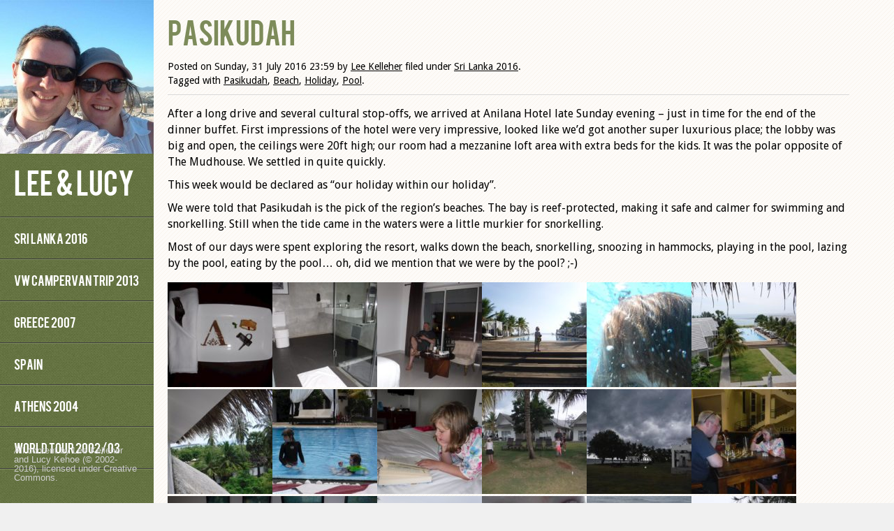

--- FILE ---
content_type: text/html; charset=UTF-8
request_url: https://www.lee-and-lucy.com/travelblog/2016/07/31/pasikudah/
body_size: 2073
content:
<!doctype html>
<html lang="en">
<head>
	<title>Pasikudah - Lee &amp; Lucy's Travelblog</title>
	<meta charset="utf-8">
	<meta name="viewport" content="width=device-width, initial-scale=1">
	<link rel="stylesheet" href="https://fonts.googleapis.com/css?family=Droid+Sans:400,700">
	<link rel="stylesheet" href="/travelblog/assets/css/style.css">
	<link rel="alternate" href="/travelblog/feed/" type="application/rss+xml">
</head>
<body>
	<header class="header">
		<h1><a href="/travelblog/">Lee &amp; Lucy</a></h1>
		
<nav class="menu-header-navigation-container">
	<ul>
		<li><a href="/travelblog/category/sri-lanka-2016">Sri Lanka 2016</a></li>
		<li><a href="/travelblog/category/vw-campervan-trip-2013">VW Campervan Trip 2013</a></li>
		<li><a href="/travelblog/category/greece-2007">Greece 2007</a></li>
		<li><a href="/travelblog/category/spain">Spain</a></li>
		<li><a href="/travelblog/category/athens-2004">Athens 2004</a></li>
		<li><a href="/travelblog/category/world-tour-200203">World Tour 2002/03</a></li>
	</ul>
</nav>
	</header>
	<section class="main">
		
<article>
	<header>
		<h2>Pasikudah</h2>
		<p class="meta">
			<span>Posted on <time datetime="2016-07-31 23:59:00">Sunday, 31 July 2016 23:59</time></span>
						<span>by <a href="/travelblog/author/leekelleher/">Lee Kelleher</a></span>
						<span>filed under <a href="/travelblog/category/sri-lanka-2016">Sri Lanka 2016</a>.</span>			<br><span>Tagged with <a href="/travelblog/tag/pasikudah">Pasikudah</a>, <a href="/travelblog/tag/beach">Beach</a>, <a href="/travelblog/tag/holiday">Holiday</a>, <a href="/travelblog/tag/pool">Pool</a>.</span>		</p>
	</header>
	
	<p>After a long drive and several cultural stop-offs, we arrived at Anilana Hotel late Sunday evening – just in time for the end of the dinner buffet. First impressions of the hotel were very impressive, looked like we’d got another super luxurious place; the lobby was big and open, the ceilings were 20ft high; our room had a mezzanine loft area with extra beds for the kids. It was the polar opposite of The Mudhouse. We settled in quite quickly.</p>
<p>This week would be declared as “<em>our holiday within our holiday</em>”.</p>
<p>We were told that Pasikudah is the pick of the region’s beaches. The bay is reef-protected, making it safe and calmer for swimming and snorkelling. Still when the tide came in the waters were a little murkier for snorkelling.</p>
<p>Most of our days were spent exploring the resort, walks down the beach, snorkelling, snoozing in hammocks, playing in the pool, lazing by the pool, eating by the pool… <em>oh, did we mention that we were by the pool?</em> ;-)</p>
<div class="photogrid">
        <div>
            <a href="/travelblog/uploads/2016/07/DSCF0632.jpg">
                <img src="/travelblog/uploads/2016/07/DSCF0632-150x150.jpg" alt="" loading="lazy" />
            </a>
        </div>
        <div>
            <a href="/travelblog/uploads/2016/07/DSCF0633.jpg">
                <img src="/travelblog/uploads/2016/07/DSCF0633-150x150.jpg" alt="" loading="lazy" />
            </a>
        </div>
        <div>
            <a href="/travelblog/uploads/2016/07/DSCF0648.jpg">
                <img src="/travelblog/uploads/2016/07/DSCF0648-150x150.jpg" alt="" loading="lazy" />
            </a>
        </div>
        <div>
            <a href="/travelblog/uploads/2016/07/DSCF0653.jpg">
                <img src="/travelblog/uploads/2016/07/DSCF0653-150x150.jpg" alt="" loading="lazy" />
            </a>
        </div>
        <div>
            <a href="/travelblog/uploads/2016/07/DSCF0662.jpg">
                <img src="/travelblog/uploads/2016/07/DSCF0662-150x150.jpg" alt="" loading="lazy" />
            </a>
        </div>
        <div>
            <a href="/travelblog/uploads/2016/07/DSCF0671.jpg">
                <img src="/travelblog/uploads/2016/07/DSCF0671-150x150.jpg" alt="" loading="lazy" />
            </a>
        </div>
        <div>
            <a href="/travelblog/uploads/2016/07/DSCF0672.jpg">
                <img src="/travelblog/uploads/2016/07/DSCF0672-150x150.jpg" alt="" loading="lazy" />
            </a>
        </div>
        <div>
            <a href="/travelblog/uploads/2016/07/DSCF0673.jpg">
                <img src="/travelblog/uploads/2016/07/DSCF0673-150x150.jpg" alt="" loading="lazy" />
            </a>
        </div>
        <div>
            <a href="/travelblog/uploads/2016/07/DSCF0675.jpg">
                <img src="/travelblog/uploads/2016/07/DSCF0675-150x150.jpg" alt="" loading="lazy" />
            </a>
        </div>
        <div>
            <a href="/travelblog/uploads/2016/07/DSCF0694.jpg">
                <img src="/travelblog/uploads/2016/07/DSCF0694-150x150.jpg" alt="" loading="lazy" />
            </a>
        </div>
        <div>
            <a href="/travelblog/uploads/2016/07/DSCF0696.jpg">
                <img src="/travelblog/uploads/2016/07/DSCF0696-150x150.jpg" alt="" loading="lazy" />
            </a>
        </div>
        <div>
            <a href="/travelblog/uploads/2016/07/DSCF0702.jpg">
                <img src="/travelblog/uploads/2016/07/DSCF0702-150x150.jpg" alt="" loading="lazy" />
            </a>
        </div>
        <div>
            <a href="/travelblog/uploads/2016/07/DSCF0708.jpg">
                <img src="/travelblog/uploads/2016/07/DSCF0708-150x150.jpg" alt="" loading="lazy" />
            </a>
        </div>
        <div>
            <a href="/travelblog/uploads/2016/07/DSCF0712.jpg">
                <img src="/travelblog/uploads/2016/07/DSCF0712-150x150.jpg" alt="" loading="lazy" />
            </a>
        </div>
        <div>
            <a href="/travelblog/uploads/2016/07/DSCF0732.jpg">
                <img src="/travelblog/uploads/2016/07/DSCF0732-150x150.jpg" alt="" loading="lazy" />
            </a>
        </div>
        <div>
            <a href="/travelblog/uploads/2016/07/DSCF0735.jpg">
                <img src="/travelblog/uploads/2016/07/DSCF0735-150x150.jpg" alt="" loading="lazy" />
            </a>
        </div>
        <div>
            <a href="/travelblog/uploads/2016/07/DSCF0746.jpg">
                <img src="/travelblog/uploads/2016/07/DSCF0746-150x150.jpg" alt="" loading="lazy" />
            </a>
        </div>
        <div>
            <a href="/travelblog/uploads/2016/07/DSCF0752.jpg">
                <img src="/travelblog/uploads/2016/07/DSCF0752-150x150.jpg" alt="" loading="lazy" />
            </a>
        </div>
        <div>
            <a href="/travelblog/uploads/2016/07/DSCF0756-e1470877777660.jpg">
                <img src="/travelblog/uploads/2016/07/DSCF0756-e1470877777660-150x150.jpg" alt="" loading="lazy" />
            </a>
        </div>
        <div>
            <a href="/travelblog/uploads/2016/07/DSCF0777.jpg">
                <img src="/travelblog/uploads/2016/07/DSCF0777-150x150.jpg" alt="" loading="lazy" />
            </a>
        </div>
        <div>
            <a href="/travelblog/uploads/2016/07/DSCF0791.jpg">
                <img src="/travelblog/uploads/2016/07/DSCF0791-150x150.jpg" alt="" loading="lazy" />
            </a>
        </div>
        <div>
            <a href="/travelblog/uploads/2016/07/DSCF0799.jpg">
                <img src="/travelblog/uploads/2016/07/DSCF0799-150x150.jpg" alt="" loading="lazy" />
            </a>
        </div>
        <div>
            <a href="/travelblog/uploads/2016/07/DSCF0833.jpg">
                <img src="/travelblog/uploads/2016/07/DSCF0833-150x150.jpg" alt="" loading="lazy" />
            </a>
        </div>
        <div>
            <a href="/travelblog/uploads/2016/07/DSCF0846.jpg">
                <img src="/travelblog/uploads/2016/07/DSCF0846-150x150.jpg" alt="" loading="lazy" />
            </a>
        </div>
        <div>
            <a href="/travelblog/uploads/2016/07/DSCF0856.jpg">
                <img src="/travelblog/uploads/2016/07/DSCF0856-150x150.jpg" alt="" loading="lazy" />
            </a>
        </div>
        <div>
            <a href="/travelblog/uploads/2016/07/DSCF0866.jpg">
                <img src="/travelblog/uploads/2016/07/DSCF0866-150x150.jpg" alt="" loading="lazy" />
            </a>
        </div>
        <div>
            <a href="/travelblog/uploads/2016/07/DSCF0868.jpg">
                <img src="/travelblog/uploads/2016/07/DSCF0868-150x150.jpg" alt="" loading="lazy" />
            </a>
        </div>
        <div>
            <a href="/travelblog/uploads/2016/07/DSCF0869.jpg">
                <img src="/travelblog/uploads/2016/07/DSCF0869-150x150.jpg" alt="" loading="lazy" />
            </a>
        </div>
        <div>
            <a href="/travelblog/uploads/2016/07/DSCF0870.jpg">
                <img src="/travelblog/uploads/2016/07/DSCF0870-150x150.jpg" alt="" loading="lazy" />
            </a>
        </div>
        <div>
            <a href="/travelblog/uploads/2016/07/DSCF0872.jpg">
                <img src="/travelblog/uploads/2016/07/DSCF0872-150x150.jpg" alt="" loading="lazy" />
            </a>
        </div>
        <div>
            <a href="/travelblog/uploads/2016/07/DSCF0873.jpg">
                <img src="/travelblog/uploads/2016/07/DSCF0873-150x150.jpg" alt="" loading="lazy" />
            </a>
        </div>
        <div>
            <a href="/travelblog/uploads/2016/07/DSCF0882-e1470877746154.jpg">
                <img src="/travelblog/uploads/2016/07/DSCF0882-e1470877746154-150x150.jpg" alt="" loading="lazy" />
            </a>
        </div>
        <div>
            <a href="/travelblog/uploads/2016/07/DSCF0908.jpg">
                <img src="/travelblog/uploads/2016/07/DSCF0908-150x150.jpg" alt="" loading="lazy" />
            </a>
        </div>
        <div>
            <a href="/travelblog/uploads/2016/07/DSCF0916.jpg">
                <img src="/travelblog/uploads/2016/07/DSCF0916-150x150.jpg" alt="" loading="lazy" />
            </a>
        </div>
        <div>
            <a href="/travelblog/uploads/2016/07/DSCF0917.jpg">
                <img src="/travelblog/uploads/2016/07/DSCF0917-150x150.jpg" alt="" loading="lazy" />
            </a>
        </div>
        <div>
            <a href="/travelblog/uploads/2016/07/DSCF0926.jpg">
                <img src="/travelblog/uploads/2016/07/DSCF0926-150x150.jpg" alt="" loading="lazy" />
            </a>
        </div>
        <div>
            <a href="/travelblog/uploads/2016/07/DSCF0931.jpg">
                <img src="/travelblog/uploads/2016/07/DSCF0931-150x150.jpg" alt="" loading="lazy" />
            </a>
        </div>
        <div>
            <a href="/travelblog/uploads/2016/07/DSCF0932.jpg">
                <img src="/travelblog/uploads/2016/07/DSCF0932-150x150.jpg" alt="" loading="lazy" />
            </a>
        </div>
        <div>
            <a href="/travelblog/uploads/2016/07/DSCF1042.jpg">
                <img src="/travelblog/uploads/2016/07/DSCF1042-150x150.jpg" alt="" loading="lazy" />
            </a>
        </div>
        <div>
            <a href="/travelblog/uploads/2016/07/DSCF1048.jpg">
                <img src="/travelblog/uploads/2016/07/DSCF1048-150x150.jpg" alt="" loading="lazy" />
            </a>
        </div>
        <div>
            <a href="/travelblog/uploads/2016/07/DSCF1070.jpg">
                <img src="/travelblog/uploads/2016/07/DSCF1070-150x150.jpg" alt="" loading="lazy" />
            </a>
        </div>
        <div>
            <a href="/travelblog/uploads/2016/07/DSCF1090.jpg">
                <img src="/travelblog/uploads/2016/07/DSCF1090-150x150.jpg" alt="" loading="lazy" />
            </a>
        </div>
        <div>
            <a href="/travelblog/uploads/2016/07/DSCF1091.jpg">
                <img src="/travelblog/uploads/2016/07/DSCF1091-150x150.jpg" alt="" loading="lazy" />
            </a>
        </div>
        <div>
            <a href="/travelblog/uploads/2016/07/DSCF1095.jpg">
                <img src="/travelblog/uploads/2016/07/DSCF1095-150x150.jpg" alt="" loading="lazy" />
            </a>
        </div>
        <div>
            <a href="/travelblog/uploads/2016/07/DSCF1104.jpg">
                <img src="/travelblog/uploads/2016/07/DSCF1104-150x150.jpg" alt="" loading="lazy" />
            </a>
        </div>
        <div>
            <a href="/travelblog/uploads/2016/07/DSCF1112.jpg">
                <img src="/travelblog/uploads/2016/07/DSCF1112-150x150.jpg" alt="" loading="lazy" />
            </a>
        </div>
        <div>
            <a href="/travelblog/uploads/2016/07/DSCF1141.jpg">
                <img src="/travelblog/uploads/2016/07/DSCF1141-150x150.jpg" alt="" loading="lazy" />
            </a>
        </div>
        <div>
            <a href="/travelblog/uploads/2016/07/DSCF1151.jpg">
                <img src="/travelblog/uploads/2016/07/DSCF1151-150x150.jpg" alt="" loading="lazy" />
            </a>
        </div>
        <div>
            <a href="/travelblog/uploads/2016/07/DSCF1156.jpg">
                <img src="/travelblog/uploads/2016/07/DSCF1156-150x150.jpg" alt="" loading="lazy" />
            </a>
        </div>
        <div>
            <a href="/travelblog/uploads/2016/07/DSCF1157.jpg">
                <img src="/travelblog/uploads/2016/07/DSCF1157-150x150.jpg" alt="" loading="lazy" />
            </a>
        </div>
</div>
<p>We didn’t get much of a “Sri Lankan” feel from being at the hotel resort, after all it’s designed to be a high-end tourist experience, but still we definitely enjoyed “<em>our holiday within our holiday</em>”!</p>	
	<div class="pagination">
				<div class="prev"><a href="/travelblog/2016/07/24/the-mudhouse/" title="The Mudhouse">&laquo; Previous post</a></div>
						<div class="next"><a href="/travelblog/2016/07/31/drive-to-kandy/" title="Drive to Kandy">Next post &raquo;</a></div>
			</div>
</article>
	</section>
		<footer class="footer">
			<div id="copyright" class="copyright">
				<p>All content by <a rel="me" href="https://leekelleher.com">Lee Kelleher</a> and <a rel="me" href="https://lee-and-lucy.com/">Lucy Kehoe</a> (<span>&copy; 2002-2016</span>), licensed under <a rel="license" href="https://creativecommons.org/licenses/by-sa/4.0/deed.en_GB" title="Creative Commons Attribution-ShareAlike 4.0 International ">Creative Commons</a>.</p>
			</div>
		</footer>
	</body>
</html>


--- FILE ---
content_type: text/css
request_url: https://www.lee-and-lucy.com/travelblog/assets/css/style.css
body_size: 1671
content:
/* http://meyerweb.com/eric/tools/css/reset/ | v2.0 | 20110126 | License: none (public domain) */
html, body, div, span, applet, object, iframe, h1, h2, h3, h4, h5, h6, p, blockquote, pre, a, abbr, acronym, address, big, cite, code, del, dfn, em, img, ins, kbd, q, s, samp, small, strike, strong, sub, sup, tt, var, b, u, i, center, dl, dt, dd, ol, ul, li, fieldset, form, label, legend, table, caption, tbody, tfoot, thead, tr, th, td, article, aside, canvas, details, embed, figure, figcaption, footer, header, hgroup, menu, nav, output, ruby, section, summary, time, mark, audio, video {margin: 0;padding: 0;border: 0;font-size: 100%;font: inherit;vertical-align: baseline;}
/* HTML5 display-role reset for older browsers */
article, aside, details, figcaption, figure, footer, header, hgroup, menu, nav, section {display: block;}
body {line-height: 1;}
ol, ul {list-style: none;}
blockquote, q {quotes: none;}
blockquote:before, blockquote:after, q:before, q:after {content: '';content: none;}
table {border-collapse: collapse;border-spacing: 0;}

/* LEE'S STYLES */
@font-face {font-weight: normal;font-style: normal;font-family: 'BebasRegular';
    src: url('../font/BEBAS___-webfont.eot');
    src: url('../font/BEBAS___-webfont.eot?#iefix') format('embedded-opentype'),
         url('../font/BEBAS___-webfont.woff') format('woff'),
         url('../font/BEBAS___-webfont.ttf') format('truetype'),
         url('../font/BEBAS___-webfont.svg#BebasRegular') format('svg');
}

body {background: #F0F0F0 url(../img/content_bg.gif) repeat;font-family: Calibri, Tahoma, Geneva, "Helvetica Neue", Helvetica, Arial, sans-serif;}
a {color:inherit;text-decoration:none;}
a:hover {text-decoration:underline;}
strong {font-weight:bold;}

hr {margin: 20px 0 10px 0;border: 0;border-top: 1px solid #D9D9D9;border-bottom: 1px solid #EAEAEA;}

.header {background: #7D8B5A url(../img/header_bg.gif) repeat;position: fixed;height: 100%;width: 220px;}
.header h1 {font: 40px/60px 'BebasRegular', Arial, sans-serif;color: #FFFFFF;padding:0;}
.header h1 a {display:block;background: transparent url(/travelblog/assets/img/avatar_220.jpg) no-repeat;padding:230px 20px 20px;}
.header h1 a:hover {color: #D9D9D9;text-decoration: none;}
.header nav {font: 17px/40px 'BebasRegular', Arial, sans-serif;}
.header nav ul {border-top:solid 1px #3F3F3F;border-bottom:solid 1px #7D8B5A;}
.header nav ul li a {display: block;border-top:solid 1px #7D8B5A;border-bottom:solid 1px #3F3F3F;color: #FFFFFF;padding:9px 20px;}
.header nav ul li a:hover {background: #7D8B5A;color: #D9D9D9;text-decoration:none;}
.header nav ul li.current-menu-item a {background: #7D8B5A;}

.footer {color: #CFCFCF;position: fixed;bottom: 0;padding: 20px;width: 180px;font-size: 13px;}
.footer p {margin-bottom: 10px;}
.footer a:hover {color: #FFFFFF;text-decoration:none;}

.main {margin: 0 0 0 240px;}
.main article {margin: 0 240px 0 0;width: 976px;}
.main aside {display:none;}
.main h2 {font: 40px/60px 'BebasRegular', Arial, sans-serif;color: #7D8B5A;padding: 15px 0 10px 0;word-spacing: 4px;text-wrap: balance;}
.main h3 {font: 20px/40px 'BebasRegular', Arial, sans-serif;color: #7D8B5A;padding: 5px 0 0 0;word-spacing: 4px;}
.main p {font: 16px/23px 'Droid Sans', Arial, sans-serif;margin: 0 0 10px;}
.main a {text-decoration:underline;}
.main a:hover {color: #CC0000;}
.main ol, .main ul {font: 16px/23px 'Droid Sans', Arial, sans-serif;margin: 20px 20px 30px;}
.main ol {list-style: decimal outside;}
.main ul {list-style: disc outside;}
.main li {margin-bottom: 10px;}

.main .meta {text-align: right;font-size: 14px;line-height: 20px;}
.main header .meta {text-align: left;border-bottom: 1px solid #D9D9D9;margin-bottom:15px;padding-bottom:10px;}

.pagination {float: left;width: 100%;margin: 20px 0 30px;padding-top: 20px;border-top: 1px solid #D9D9D9;}
.pagination .prev {float: left;width: 50%;}
.pagination .next {float: right;text-align: right;width: 50%;}

.gist {font-size: 13px;margin: 10px 0;}

.avatar {margin: 20px 0;}
.avatar img {border: solid 1px #D9D9D9;}

.contact-form {margin-top: 30px;}
.contact-form label {display: block;margin: 10px 0 5px;}
.contact-form label span {color: #CC0000;padding-left: 5px;}
.contact-form input,
.contact-form textarea {font-family: Calibri, Tahoma, Geneva, "Helvetica Neue", Helvetica, Arial, sans-serif;font-size: 100%;padding: 2px 3px;}
.contact-form input {width: 450px;}
.contact-form textarea {height: 250px;width: 448px;}
p.contact-submit {margin: 10px 0 5px;}
.contact-submit input {margin: 0;padding: 5px 10px;width: auto;}
.form-error h3, .form-error li {color: #CC0000 !important;}

/* tantan-flickr plugin styles */
.narrowcolumn {margin: 0 0 0 240px;}
.narrowcolumn h2 {font: 40px/60px 'BebasRegular', Arial, sans-serif;color: #7D8B5A;padding: 15px 0 10px 0;word-spacing: 4px;}
.narrowcolumn h4 {font: 16px/23px 'BebasRegular', Arial, sans-serif;color: #7D8B5A;padding: 15px 0 10px 0;word-spacing: 4px;}
.narrowcolumn p, .narrowcolumn .tags {font: 16px/23px 'Droid Sans', Arial, sans-serif;margin: 0 0 10px;}

.photogrid {
	display: flex;
    flex-wrap: wrap;
    gap: 1rem;
	margin: 1rem 0;
}

@media screen and (max-width: 880px)
{
	.header {position: relative;float:left;width: 100%;}
	.header h1,
	.header nav,
	.header nav ul li {float: left;}
	.header h1 a {background: transparent url(/travelblog/assets/img/avatar_100.jpg) no-repeat;padding: 20px 20px 20px 120px;}
	.header nav {margin: 20px 0 0 5px;padding-bottom:15px;}
	.footer {display: none;}
	.main {clear:both;margin: 0 10px;}
	.main article {margin: 0;width: 100%;}
	.narrowcolumn {clear:both;margin: 0 10px;}
}
